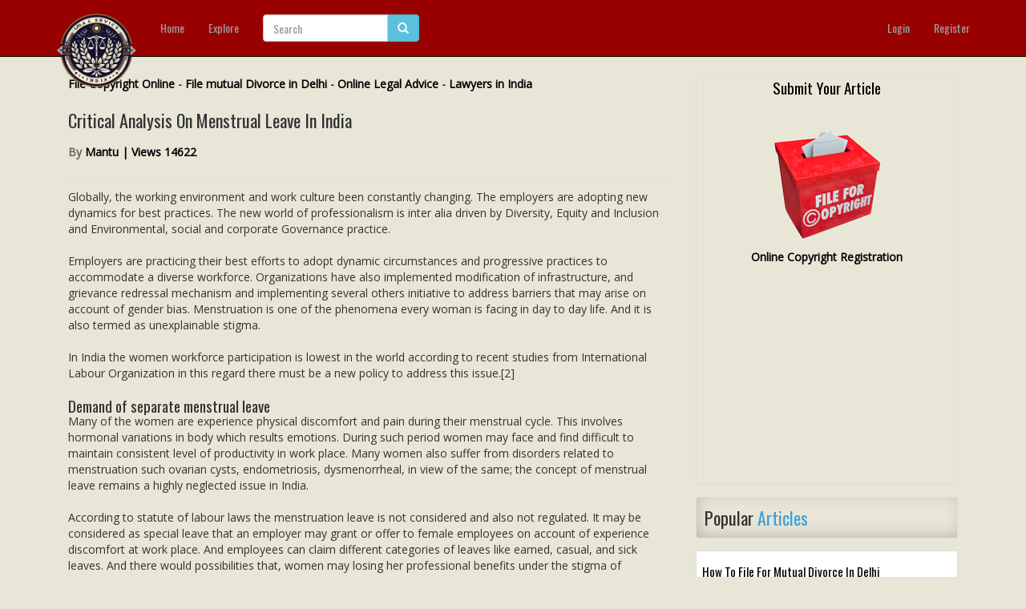

--- FILE ---
content_type: text/html; charset=UTF-8
request_url: https://www.legalserviceindia.com/legal/article-13551-critical-analysis-on-menstrual-leave-in-india.html
body_size: 9802
content:
<!doctype html>
<html>
<head>
<meta charset="utf-8">
<title>Critical Analysis On Menstrual Leave In India</title>
<meta name="description" content="Globally, the working environment and work culture been constantly changing. The 
employers are adopting new dynamics for best practices. The new world of 
professionalism is inter alia driven by..." />
<meta name="keywords" content="law articles, legal insights, lawyers directory, legal advice, constitutional law, criminal law, civil law, divorce law, family law, corporate law, legal rights, case studies, court rulings, legal updates, law students, advocates, legal news, legal scholars, Indian law, legal research, legal blog, legal directory." />
<link rel="canonical" href="https://www.legalserviceindia.com/legal/article-13551-critical-analysis-on-menstrual-leave-in-india.html" />
<meta name="robots" content="index, follow">
<!--Facebook Meta Tags-->
<meta property="fb:app_id" content="724633377733408" /> 
<meta property="og:url" content="http://www.legalserviceindia.com/legal/article-13551-critical-analysis-on-menstrual-leave-in-india.html" /> 
<meta property="og:title" content="Critical Analysis On Menstrual Leave In India | Legal Service India - Law Articles - Legal Resources" />
<meta property="og:description" content="Globally, the working environment and work culture been constantly changing. The 
employers are adopting new dynamics for best practices. The new world of 
professionalism is inter alia driven by..." /> 
<meta property="og:image" content="http://www.legalserviceindia.com/legal/uploads/constitutionalismistheroadahead_8733627453.jpg" /> 
<!--End Facebook Meta Tags-->

<meta name="viewport" content="width=device-width, initial-scale=1">

<link href="favicon.ico" rel="shortcut icon" type="image/x-icon"/>

<!-- DNS Prefetch & Preconnect to reduce DNS lookup latency -->
<link rel="dns-prefetch" href="//pagead2.googlesyndication.com">
<link rel="dns-prefetch" href="//oss.maxcdn.com">
<link rel="dns-prefetch" href="//connect.facebook.net">

<link rel="preconnect" href="https://pagead2.googlesyndication.com" crossorigin>
<link rel="preconnect" href="https://oss.maxcdn.com" crossorigin>
<link rel="preconnect" href="https://connect.facebook.net" crossorigin>
<!-- End DNS hints -->

<link href="templates/default/css/bootstrap.css" rel="stylesheet" type="text/css">
<link href="templates/default/css/font-awesome.min.css" rel="stylesheet" type="text/css">
<link href="templates/default/css/style.css" rel="stylesheet" type="text/css">

<!-- HTML5 Shim and Respond.js IE8 support of HTML5 elements and media queries -->
    <!-- WARNING: Respond.js doesn't work if you view the page via file:// -->
    <!--[if lt IE 9]>
      <script src="https://oss.maxcdn.com/html5shiv/3.7.2/html5shiv.min.js"></script>
      <script src="https://oss.maxcdn.com/respond/1.4.2/respond.min.js"></script>
    <![endif]-->

<script src="js/jquery.min.js"></script>    
<script src="js/bootstrap.min.js"></script>
<script src="js/jquery.fitvids.js"></script>

<script>
  $(document).ready(function(){
    // Target your .container, .wrapper, .post, etc.
    $(".art-body p").fitVids();
    $(".art-body p img").addClass("img-responsive");
    $(".art-body .image img").addClass("img-responsive"); 
  });
</script>
<script async src="//pagead2.googlesyndication.com/pagead/js/adsbygoogle.js"></script>
<script>
     (adsbygoogle = window.adsbygoogle || []).push({
          google_ad_client: "ca-pub-9757683154964762",
          enable_page_level_ads: true
     });
</script>
<script async src="https://pagead2.googlesyndication.com/pagead/js/adsbygoogle.js?client=ca-pub-9757683154964762"
     crossorigin="anonymous"></script>
</head>

<body>

<div id="fb-root"></div>
<script>(function(d, s, id) {
  var js, fjs = d.getElementsByTagName(s)[0];
  if (d.getElementById(id)) return;
  js = d.createElement(s); js.id = id;
  js.src = "//connect.facebook.net/en_US/sdk.js#xfbml=1&appId=" + ("724633377733408") + "&version=v2.0";
  fjs.parentNode.insertBefore(js, fjs);
}(document, 'script', 'facebook-jssdk'));</script>


<div id="wrap">
<nav class="navbar navbar-inverse navbar-fixed-top" role="navigation">
  <div class="container-fluid">
<div class="container">
    <!-- Brand and toggle get grouped for better mobile display -->
    <div class="navbar-header">
      <button type="button" class="navbar-toggle" data-toggle="collapse" data-target="#bs-example-navbar-collapse-1">
        <span class="sr-only">Toggle navigation</span>
        <span class="icon-bar"></span>
        <span class="icon-bar"></span>
        <span class="icon-bar"></span>
      </button>
      <a class="navbar-brand" href="index.html"><img src="images/logo.png" class="logo" alt="Legal Service India - Law Articles - Legal Resources"></a>
    </div>

    <!-- Collect the nav links, forms, and other content for toggling -->
    <div class="collapse navbar-collapse" id="bs-example-navbar-collapse-1">
      <ul class="nav navbar-nav">
        <li><a href="index.html">Home</a></li>
        <li><a href="explore.html">Explore</a></li>

</ul>

       <form class="navbar-form navbar-left" role="search" name="srch-term" id="srch-term" method="get" action="search.php">
        <div class="input-group">
            <input type="text" class="form-control" id="term" name="term" placeholder="Search">
            <div class="input-group-btn">
                <button class="btn btn-info" type="submit"><i class="glyphicon glyphicon-search"></i></button>
            </div>
        </div>
        </form>
      <ul class="nav navbar-nav navbar-right">
      
     
                 <li><a href="/Legal-Articles/login/">Login</a></li>
        <li><a href="/Legal-Articles/register/">Register</a></li>
              </ul>
    </div><!-- /.navbar-collapse -->
    </div><!--container-->
  </div><!-- /.container-fluid -->
</nav>


<script>
$(document).scroll(function () { // remove "$"
    var s = $("#slidebox");
    var y = $(this).scrollTop();
    var bottom = jQuery(document).height() - jQuery(window).height();
    if (y >= bottom-300) {
        s.stop().animate({"right":"0px"}, "100");
    } else {

        s.stop().animate({"right":"-450px"}, "100");
    }
});
function popup(e){var t=700;var n=400;var r=(screen.width-t)/2;var i=(screen.height-n)/2;var s="width="+t+", height="+n;s+=", top="+i+", left="+r;s+=", directories=no";s+=", location=no";s+=", menubar=no";s+=", resizable=no";s+=", scrollbars=no";s+=", status=no";s+=", toolbar=no";newwin=window.open(e,"windowname5",s);if(window.focus){newwin.focus()}return false}
</script>


<div class="container pull-bottom">

<div class="col-md-8">
<div><b><a target="_blank" href="https://www.legalserviceindia.com/copyright/register.htm" title="Copyright">File Copyright 
Online</a> -
<a href="https://www.legalserviceindia.com/helpline/mutual_consent_divorce.htm">
File mutual Divorce in Delhi</a> -
<a href="https://www.legalserviceindia.com/consult/advice.htm">Online Legal 
Advice</a> - <a href="https://www.legalserviceindia.com/lawyers/lawyers_home.htm">
Lawyers in India</a></b><br><br></div>

<div class="art-title"><h1>Critical Analysis On Menstrual Leave In India</h1></div>

<div class="user-info">By <a href="author-53711-mantu.html">Mantu | Views 14622</a></div>

<div class="col-box social-box">
<!-- Law Button BEGIN -->
       <span class='st_facebook_hcount' displayText='Facebook'></span>
<span class='st_twitter_hcount' displayText='Tweet'></span>
<span class='st_linkedin_hcount' displayText='LinkedIn'></span>
<span class='st_blogger_hcount' displayText='Blogger'></span>
<span class='st_whatsapp_hcount' displayText='whatsapp'></span>
<span class='st_pocket_hcount' displayText='pocket'></span>
<span class='st_digg_hcount' displayText='Digg'></span>
<!-- Law Button END -->
</div><!--col-box-->

<div class="art-body">Globally, the working environment and work culture been constantly changing. The 
employers are adopting new dynamics for best practices. The new world of 
professionalism is inter alia driven by Diversity, Equity and Inclusion and 
Environmental, social and corporate Governance practice.<br>
<br>
Employers are 
practicing their best efforts to adopt dynamic circumstances and progressive 
practices to accommodate a diverse workforce. Organizations have also 
implemented modification of infrastructure, and grievance redressal mechanism 
and implementing several others initiative to address barriers that may arise on 
account of gender bias. Menstruation is one of the phenomena every woman is 
facing in day to day life. And it is also termed as unexplainable stigma.<br>
<br>
In India the women workforce participation is lowest in the world according to 
recent studies from International Labour Organization in this regard there must 
be a new policy to address this issue.[2]<br>
<br>
<h2>Demand of separate menstrual leave</h2>Many of the women are experience physical discomfort and pain during their 
menstrual cycle. This involves hormonal variations in body which results 
emotions. During such period women may face and find difficult to maintain 
consistent level of productivity in work place. Many women also suffer from 
disorders related to menstruation such ovarian cysts, endometriosis, 
dysmenorrheal, in view of the same; the concept of menstrual leave remains a 
highly neglected issue in India.<br>
<br>
According to statute of labour laws the menstruation leave is not considered and 
also not regulated. It may be considered as special leave that an employer may 
grant or offer to female employees on account of experience discomfort at work 
place. And employees can claim different categories of leaves like earned, 
casual, and sick leaves. And there would possibilities that, women may losing 
her professional benefits under the stigma of menstruation. Hence there would be 
need of in introduction of menstrual leave and also promote healthy discussions 
around menstruation, but will also ensure sensitization of the workforce and 
society at large.<br>
<br>
If the employers are given leave facility for women workers it would be more 
benefit and also the productivity shall be increases with more focus on 
professional assignments. If the employer formulate these policies under 
employment rules it would be more concern to the employees. There are different 
arguments like women are getting more benefits in workplace why the separate 
menstruation leaves need to implement in work place. Menstruation is a 
biological process this is totally different from disese. This is the time to 
accommodate and support women needs where necessary. With respect to 
professional commitments are concerned.<br>
<br>
<h2>Menstrual leave and law</h2>Globally the concept of menstruation leaves are under remote topic. But few 
countries in this world have law Ex. Japan in 1947 framed a statute that an 
employer to allow a woman employee to avail leave on days of the menstrual cycle 
as and when requested.[3]<br>
<br>
In Indonesian labour law enforce corporation to provide minimum two days leaves 
for women who is facing physical pain during menstruation or dates times. South 
Korean law provides one day paid leave for women employees at the time of 
menstruation period. The same system in Taiwan that every female employee can 
seek one day leave at the time of period, that will be deduct from sick leaves. 
In Zambia also the female employees can seek period days leave without providing 
any medical certificate in that regard. In European countries the first country 
Spain has executed first law for menstrual leave on production of doctors note.<br>
<br>
<b>Indian position</b><br>
At present the Indian labour laws not directly expressing paid/unpaid leave on 
account of menstruation. But the states have power to implement such schemes for 
empowerment of women employees. Ex. Bihar government in 1992 under Bihar Vikas 
Mission under this schmes special leave for women employees. Before the India 
independence 1912, a government school in Kerala provided menstrual leave to its 
students during their annual examination and permitted them to attempt the same 
at later stage.<br>
<br>
In 2017, a private member of parliament was introduced bill before the 
parliament of India, Lok Sabha by Mr. Ninong Ering (a former Lok Sabha Member of 
Parliament From Arunachal Pradesh) the bill facilitated women employees for 
menstrual leaves and also grievance redressal mechanism . but the bill was not 
tabled for discussion. In 2022, the same been tabled at budget session at state 
assembly, but the bill was withdrawn. Hence there is not legal position in this 
regard in India.<br>
<br>
Recently, the Minster of women and Child Development has, in the response to 
question at LokSabha with regarding to implementation of menstrual leaves for 
government women employees. And said that government has undertaken various 
initiatives for raising awareness regarding menstrual hygine and health.<br>
<br>
In January 2023, a public Interest Litigation was filed before the SC,[4] 
seeking directing to all states to implement menstrual leave policies for 
students and as well as women employees under the Maternity benefit Act, 1961. 
However the PIL been disposed and asked the petitioner to submit representation 
to Union Minister of Women and Child Development which may take appropriate 
decision in this regard.[5]<br>
<br>
<h2>Industrial position in India</h2>According present scenery there is particular law is governed menstruation 
leaves in India. The organization have free to independently take a decision and 
contractually extended more beneficial terms of employment than those provided 
under the applicable legal provisions. With respect to Indian industries and 
owners are implementing internal protocols to employees' wellness and extending 
benefits including menstrual leaves for their employees.<br>
<br>
Ex: the Mumbai based 
News company announced a policy of offering leave to women of their period. The 
food delivery company Zomato also adopted such policy of menstrual leave. BY 
JU'S the education technology sector updated its leave policy. Some of the 
companies have also adopted new policies of providing of sanitary pads at a 
nominal rate at their premises for their employees.<br>
<br>
<b>Conclusion</b><br>
From decade's women employees are facing menstruation stigma. Implementation of 
menstrual leave is a meaningful step towards female employees. It is an 
obligation on organization to create hygiene, and safe environment for women 
employees in this regards many organizations have extended menstrual leave 
benefits. The organizations policies may changes from time to time hence the 
government has made compulsory menstrual policy for all organization, it would 
reaches to more no of women employees in this nation.<br>
<br>
<b>End-Notes:</b><br>
<ol>
	<li>*</li>
	<li>https://feminisminindia.com/2023/03/06/ site visited on 24/7/2023.</li>
	<li>Anushal Prakash, "Looking beyond the Law: The Case of Menstrual Leave in India" Practical Lawyer PP. 67-70 Apr 2023.</li>
	<li>Shailendra Mani Tripathi v. Union of India February 2023.</li>
	<li>Supra note 1 pp.69.</li>
</ol>

<b>Written By: Mahantesh B Madiwalar</b>, Associate professor K L E Society's Law College, Bengaluru.<br>
<br>
<b>Also Read:</b><ul>
	<li>
	<a target="_blank" href="article-12193-menstrual-leave-policy-tracing-the-journey-from-stigma-to-support.html">
	Menstrual Leave Policy: Tracing The Journey From Stigma To Support</a></li>
</ul>
</div>

<div class="other-title"><h2>Law <span class="home-line-2">Article in India</span></h2></div>

<div class="col-box social-box-bottom">

<div id="comments">

<div class="main-title pull-more"><h1>Please Drop Your Comments</h1></div>

<div class="fb-comments" data-href="http://www.legalserviceindia.com/legal/article-13551-critical-analysis-on-menstrual-leave-in-india.html" data-width="100%" data-numposts="5" data-colorscheme="light">

</div>

</div><!--comments-->


</div><!--col-box-->


<div class="ads-long">
<b><a target="_blank" href="https://legalserviceindia.com/lawyers/lawyers_home.htm">
Ask A Lawyers</a></b><br>
<script async src="https://pagead2.googlesyndication.com/pagead/js/adsbygoogle.js?client=ca-pub-9757683154964762"
     crossorigin="anonymous"></script></div>

<div class="main-title pull-more"><h1>You <span class="home-line-4">May Like</span></h1></div>


<div class="row releted-posts">

  <div class="col-sm-6 col-md-4">
    <div class="thumbnail">
      <a href="article-21644-l-estrange-v-f-graucob-the-rule-of-signed-contracts-in-contract-law.html">
      </a>
      <div class="caption">
         <a href="article-21644-l-estrange-v-f-graucob-the-rule-of-signed-contracts-in-contract-law.html"><h3>L&#039;Estrange v. F. Graucob: T...</h3></a>
      </div>
    </div>
  </div>

  <div class="col-sm-6 col-md-4">
    <div class="thumbnail">
      <a href="article-21608-the-role-of-free-consent-in-contractual-validity.html">
      </a>
      <div class="caption">
         <a href="article-21608-the-role-of-free-consent-in-contractual-validity.html"><h3>The Role Of Free Consent In...</h3></a>
      </div>
    </div>
  </div>

  <div class="col-sm-6 col-md-4">
    <div class="thumbnail">
      <a href="article-21556-smart-contracts-and-the-indian-contract-act-bridging-legal-traditions-with-digital-innovation.html">
      </a>
      <div class="caption">
         <a href="article-21556-smart-contracts-and-the-indian-contract-act-bridging-legal-traditions-with-digital-innovation.html"><h3>Smart Contracts And The Ind...</h3></a>
      </div>
    </div>
  </div>

  <div class="col-sm-6 col-md-4">
    <div class="thumbnail">
      <a href="article-21248-indane-lpg-distributors-v-s-indian-oil-corporation-legal-implications-of-transparency-in-lpg-transportation-eoi.html">
      </a>
      <div class="caption">
         <a href="article-21248-indane-lpg-distributors-v-s-indian-oil-corporation-legal-implications-of-transparency-in-lpg-transportation-eoi.html"><h3>Indane LPG Distributors v/s...</h3></a>
      </div>
    </div>
  </div>

  <div class="col-sm-6 col-md-4">
    <div class="thumbnail">
      <a href="article-21164-can-a-partnership-survive-a-partner-s-death-.html">
      </a>
      <div class="caption">
         <a href="article-21164-can-a-partnership-survive-a-partner-s-death-.html"><h3>Can A Partnership Survive A...</h3></a>
      </div>
    </div>
  </div>

  <div class="col-sm-6 col-md-4">
    <div class="thumbnail">
      <a href="article-21009-the-silent-guardians-unpacking-the-power-of-boilerplate-clauses-in-contracts.html">
      </a>
      <div class="caption">
         <a href="article-21009-the-silent-guardians-unpacking-the-power-of-boilerplate-clauses-in-contracts.html"><h3>The Silent Guardians: Unpac...</h3></a>
      </div>
    </div>
  </div>


</div><!--row-->



<h2>
<a target="_blank" href="https://www.legalserviceindia.com/lawyers/lawyers_home.htm">Lawyers in India</a> - Search By City</h2>
<table border="0" width="80%" height="296">
    <tr>
        <td height="148" width="40%"><ul>
            <li>
<b>
<a href="/lawyers/delhi.htm" title="Lawyers in New Delhi">Delhi</a></b></li>
            <li> <b> <a href="/lawyers/chandigarh.htm" title="Lawyers in Chandigarh">Chandigarh</a></b></li>
            <li> 
<a href="/lawyers/allahabad.htm" title="Lawyers in Allahabad">Allahabad</a></li>
            <li> 
<a href="/lawyers/lucknow.htm" title="Lawyers in Lucknow">Lucknow</a></li>
            <li> 
<a href="/lawyers/gurgaon.htm" title="Lawyers in Gurgaon">Gurgaon</a></li>
            <li> 
<a href="/lawyers/faridabad.htm" title="Lawyers in Faridabad">Faridabad</a></li>
            <li> 
<a href="/lawyers/noida.htm" title="Lawyers in Noida">Noida</a></li>
            <li> 
<a href="/lawyers/ghaziabad.htm" title="Lawyers in Ghaziabad">Ghaziabad</a></li>
            <li> 
<a href="/lawyers/jalandhar.htm" title="Lawyers in Jalandhar">Jalandhar</a></li>
            <li> 
<a href="/lawyers/agra.htm" title="lawyers in Agra">Agra</a></li>
            <li> 
<a href="/lawyers/jodhpur.htm" title="lawyers in Jodhpur">Jodhpur</a></li>
            <li> 
<a href="/lawyers/amritsar.htm" title="lawyers in Amritsar">Amritsar</a><br>
<br>
<li> <b> <a href="/lawyers/bombay.htm" title="lawyers in Mumbai">Mumbai</a></b></li>
            <li> 
<b> 
<a href="/lawyers/pune.htm" title="lawyers in Pune">Pune</a></b></li>
            <li> 
<a href="/lawyers/nagpur.htm" title="lawyers in Nagpur">Nagpur</a></li>
            <li> 
<a href="/lawyers/belgaum.htm" title="Lawyers in Belgaum">Belgaum</a></li>
            <li> 
<a href="/lawyers/jalgaon.htm" title="lawyers in Jalgaon">Jalgaon</a></li>
            <li> 
<a href="/lawyers/nashik.htm" title="lawyers in Nashik">Nashik</a></li>
            <li> 
<b> 
<a href="/lawyers/ahmedabad.htm" title="lawyers in Ahmedabad">Ahmedabad</a></b></li>
            <li> 
<a href="/lawyers/surat.htm" title="lawyers in Surat">Surat</a></li>
            <li> 
<a href="/lawyers/indore.htm" title="lawyers in Indore">Indore</a></li>
            <li> 
<a href="/lawyers/khandwa.htm" title="Lawyers in Khandwa">Khandwa</a></li>
            <li> 
<a href="/lawyers/rajkot.htm" title="lawyers in Rajkot">Rajkot</a></li>
        </ul></td>
        <td height="148" width="40%"><ul>
            <li> 
<b> 
<a href="/lawyers/calcutta.htm" title="lawyers in Kolkata">Kolkata</a></b></li>
            <li> 
<b> 
<a href="/lawyers/siliguri.htm" title="lawyers in Siliguri">Siliguri</a></b></li>
            <li> 
<a href="/lawyers/durgapur.htm" title="lawyers in Durgapur">Durgapur</a></li>
            <li> 
<a href="/lawyers/jamshedpur.htm" title="Lawyers in Jamshedpur">Jamshedpur</a></li>
            <li> 
<a href="/lawyers/ranchi.htm" title="Lawyers in Ranchi">Ranchi</a></li>
            <li> 
<a href="/lawyers/chhattisgarh.htm" title="lawyers in Janjgir">Janjgir</a></li>
            <li> 
<a href="/lawyers/dimapur.htm" title="lawyers in Dimapur">Dimapur</a></li>
            <li> 
<b> 
<a href="/lawyers/guwahati.htm" title="lawyers in Guwahati">Guwahati</a></b></li>
            <li> 
<a href="/lawyers/new_delhi.htm" title="Lawyers in New Delhi">New Delhi</a></li>
            <li> 
<a href="/lawyers/ludhiana.htm" title="Lawyers in Ludhiana">Ludhiana</a></li>
            <li> 
<a href="/lawyers/jaipur.htm" title="Lawyers in Jaipur">Jaipur</a><br>
<br>
</li>
<li> <b> <a href="/lawyers/chennai.htm" title="lawyers in Chennai">Chennai</a></b></li>
            <li> 
<b> 
<a href="/lawyers/bangalore.htm" title="lawyers in Bangalore">Bangalore</a></b></li>
            <li> 
<b> 
<a href="/lawyers/hyderabad.htm" title="lawyers in Hyderabad">Hyderabad</a></b></li>
            <li> 
<a href="/lawyers/visakhapatnam.htm" title="lawyers in Visakhapatnam">Visakhapatnam</a></li>
            <li> 
<b> 
<a href="/lawyers/cochin.htm" title="lawyers in Cochin">Cochin</a></b></li>
            <li> 
<a href="/lawyers/coimbatore.htm" title="lawyers in Coimbatore">Coimbatore</a></li>
            <li> 
<A href="/lawyers/Pondicherry.htm" title="lawyers in Pondicherry">Pondicherry</a></li>
            <li> 
<a href="/lawyers/trivandrum.htm" title="lawyers in Trivandrum">Trivandrum</a></li>
            <li> 
<a href="/lawyers/eluru.htm" title="Lawyers in Eluru">Eluru</a></li>
            <li> 
<a href="/lawyers/vapi.htm" title="Lawyers in Vapi">Vapi</a></li>
            <li> 
<a href="/lawyers/bengaluru.htm" title="Lawyers in Bengaluru">Bengaluru</a></li>
        </ul>
</td>
    </tr>
</table>
</div><!--col-md-8-->

<div class="col-md-4 col-no-mobile">


<div class="ads-left">
    <h2>  
   <a
      href="https://legalserviceindia.com/legal/submit.html" 
      target="_blank" 
      rel="noopener noreferrer" 
      title="Click Here To Submit Your Article">Submit Your Article</a></h2>
  <br>  <br>

<img src="https://legalserviceindia.com/images/right.jpg" alt="Copyright Filing"><b><br>
<a target="_blank" href="https://legalserviceindia.com/copyright/register.htm">Online Copyright Registration</a></b><br><br>
<script async src="//pagead2.googlesyndication.com/pagead/js/adsbygoogle.js"></script>
<!-- responsive -->
<ins class="adsbygoogle"
     style="display:block"
     data-ad-client="ca-pub-9757683154964762"
     data-ad-slot="3315816414"
     data-ad-format="auto"></ins>
<script>
(adsbygoogle = window.adsbygoogle || []).push({});
</script>
<?php
echo "WWE";
?>
</div>

<div class="main-title pull-more"><h1>Popular <span class="home-line-4">Articles</span></h1></div>


            <div class="post-box">
                <div class="post-bottom">
                    <a href="article-1395-how-to-file-for-mutual-divorce-in-delhi.html">
                        <h3>How To File For Mutual Divorce In Delhi</h3>
                    </a>

                    <p>How To File For Mutual Divorce In Delhi
Mutual Consent Divorce is the Simplest Way to Obtain a D...</p>
                </div><!--post-->
            </div><!--post-box-->

        
            <div class="post-box">
                <div class="post-bottom">
                    <a href="article-8374-increased-age-for-girls-marriage.html">
                        <h3>Increased Age For Girls Marriage</h3>
                    </a>

                    <p>It is hoped that the Prohibition of Child Marriage (Amendment) Bill, 2021, 
which intends to inc...</p>
                </div><!--post-->
            </div><!--post-box-->

        
            <div class="post-box">
                <div class="post-bottom">
                    <a href="article-8409-facade-of-social-media.html">
                        <h3>Facade of Social Media</h3>
                    </a>

                    <p>One may very easily get absorbed in the lives of others as one scrolls 
through a Facebook news ...</p>
                </div><!--post-->
            </div><!--post-box-->

        
            <div class="post-box">
                <div class="post-bottom">
                    <a href="article-2898-section-482-crpc-quashing-of-fir-guidelines-set-out-by-the-hon-ble-supreme-court-of-india.html">
                        <h3>Section 482 CrPc - Quashing Of FIR: Guid...</h3>
                    </a>

                    <p>The Inherent power under Section 482 in The Code Of Criminal Procedure, 1973 
(37th Chapter of t...</p>
                </div><!--post-->
            </div><!--post-box-->

        
<div class="ads-left">
    <img src="https://legalserviceindia.com/images/banner-side2.jpg" alt="Lawyers Registration"><br>
<b><a target="_blank" href="https://legalserviceindia.com/lawyers/payment/register.htm">
Lawyers Membership</a></b> - Get Clients Online<br>
<script async src="//pagead2.googlesyndication.com/pagead/js/adsbygoogle.js"></script>
<!-- responsive -->
<ins class="adsbygoogle"
     style="display:block"
     data-ad-client="ca-pub-9757683154964762"
     data-ad-slot="3315816414"
     data-ad-format="auto"></ins>
<script>
(adsbygoogle = window.adsbygoogle || []).push({});
</script>
<br><br>
<h2>
<a target="_blank" href="https://legalserviceindia.com/articles/index.html">File caveat In 
Supreme Court Instantly</a></h2></div>

</div><!--col-md-4-->

</div><!--container-->


<style>
.footer-container {
    background-color: #E8E6D7;
    color: #222;
    padding: 30px 15px;
    text-align: center;
}
.footer-title {
    font-size: 20px;
    font-weight: bold;
    margin-bottom: 15px;
    text-transform: uppercase;
    color: #d4a017;
}
.footer-links {
    display: grid;
    grid-template-columns: repeat(4, 1fr);
    gap: 20px;
    justify-content: center;
    max-width: 1200px;
    margin: 0 auto;
    text-align: left;
}
.footer-links ul {
    list-style: none;
    padding: 0;
    margin: 0;
}
.footer-links li {
    margin: 8px 0;
}
.footer-links a {
    text-decoration: none;
    color: #222;
    font-size: 16px;
    transition: 0.3s;
}
.footer-links a:hover {
    color: #d4a017;
    text-decoration: underline;
}
.footer-highlight {
    font-weight: bold;
    color: #d4a017;
}
</style>
<div class="footer-container">
    <div class="footer-title">Top Lawyers in India - Search by City</div>
    <div class="footer-links">
        <ul>
            <li><a href="/lawyers/delhi.htm" class="footer-highlight" title="Best Lawyers in Delhi - Legal Experts">Delhi Lawyers</a></li>
            <li><a href="/lawyers/chandigarh.htm" title="Find Top Advocates in Chandigarh">Chandigarh Lawyers</a></li>
            <li><a href="/lawyers/allahabad.htm" title="Experienced Lawyers in Allahabad">Allahabad Lawyers</a></li>
            <li><a href="/lawyers/lucknow.htm" title="Trusted Legal Advisors in Lucknow">Lucknow Lawyers</a></li>
            <li><a href="/lawyers/noida.htm" title="Top Noida Law Firms & Lawyers">Noida Lawyers</a></li>
            <li><a href="/lawyers/gurgaon.htm" class="footer-highlight" title="Best Legal Services in Gurgaon">Gurgaon Lawyers</a></li>
        </ul>
        <ul>
            <li><a href="/lawyers/faridabad.htm" title="Expert Advocates in Faridabad">Faridabad Lawyers</a></li>
            <li><a href="/lawyers/jalandhar.htm" title="Legal Consultants in Jalandhar">Jalandhar Lawyers</a></li>
            <li><a href="/lawyers/vapi.htm" title="Lawyers & Law Firms in Vapi">Vapi Lawyers</a></li>
            <li><a href="/lawyers/cochin.htm" class="footer-highlight" title="Top Advocates in Cochin">Cochin Lawyers</a></li>
            <li><a href="/lawyers/rajkot.htm" title="Rajkot’s Leading Legal Experts">Rajkot Lawyers</a></li>
            <li><a href="/lawyers/jodhpur.htm" title="Jodhpur’s Best Legal Advisors">Jodhpur Lawyers</a></li>
        </ul>
        <ul>
            <li><a href="/lawyers/bombay.htm" class="footer-highlight" title="Best Mumbai Lawyers & Legal Advisors">Mumbai Lawyers</a></li>
            <li><a href="/lawyers/pune.htm" title="Find Pune Advocates & Law Firms">Pune Lawyers</a></li>
            <li><a href="/lawyers/nagpur.htm" title="Expert Legal Consultants in Nagpur">Nagpur Lawyers</a></li>
            <li><a href="/lawyers/nashik.htm" title="Top Nashik Law Experts & Attorneys">Nashik Lawyers</a></li>
            <li><a href="/lawyers/ahmedabad.htm" class="footer-highlight" title="Best Lawyers in Ahmedabad for Legal Solutions">Ahmedabad Lawyers</a></li>
            <li><a href="/lawyers/surat.htm" title="Surat’s Leading Law Firms & Advocates">Surat Lawyers</a></li>
        </ul>
        <ul>
            <li><a href="/lawyers/calcutta.htm" class="footer-highlight" title="Top-Rated Kolkata Lawyers & Law Firms">Kolkata Lawyers</a></li>
            <li><a href="/lawyers/siliguri.htm" title="Best Siliguri Advocates & Legal Experts">Siliguri Lawyers</a></li>
            <li><a href="/lawyers/jaipur.htm" title="Find Experienced Lawyers in Jaipur">Jaipur Lawyers</a></li>
            <li><a href="/lawyers/ludhiana.htm" title="Ludhiana’s Top Legal Experts & Attorneys">Ludhiana Lawyers</a></li>
            <li><a href="/lawyers/chennai.htm" class="footer-highlight" title="Chennai’s Most Experienced Lawyers">Chennai Lawyers</a></li>
            <li><a href="/lawyers/hyderabad.htm" class="footer-highlight" title="Top Hyderabad Law Experts & Attorneys">Hyderabad Lawyers</a></li>
        </ul>
    </div>
</div>
<div class="container">
<img border="0" src="/images/celebrating.png" alt="legal service India.com - Celebrating 20 years in Service"><br><br>
<span class="pull-left"><a href="https://www.legalserviceindia.com">Home</a> | <a href="https://www.legalserviceindia.com/lawyers/lawyers_home.htm">Lawyers</a> |
<a target="_blank" href="https://legalserviceindia.com/">
Events</a> | <a href="https://www.legalserviceindia.com/editorial-board.htm">Editorial 
Team</a> | <a  href="privacy_policy.html">Privacy Policy</a> | <a  href="tos.html">Terms of Use</a> | 
<a target="_blank" href="https://www.legalservicesindia.com/lawyers/amazon_auto_links/law-books/">
Law Books</a> | <a href="rss.php">RSS Feeds</a> | <a href="contact_us.html">Contact Us</a></span><br><br>
<span class="right">Legal Service India.com is Copyrighted under the Registrar of Copyright Act (Govt of India) &copy; 2000-2026
<br>ISBN No: 978-81-928510-0-6<br><br></span></div><!--container-->
<br>
<br>
<br>
<br>
<br>
<br>
<br>
<script async src="https://pagead2.googlesyndication.com/pagead/js/adsbygoogle.js?client=ca-pub-9757683154964762"
     crossorigin="anonymous"></script>
</footer>

</div><!--wrap-->
<script>
  const observer = new MutationObserver(mutations => {
    for (const mutation of mutations) {
      for (const node of mutation.addedNodes) {
        if (
          node.tagName === 'SCRIPT' &&
          node.src && node.src.trim() !== ''
        ) {
          console.warn('Blocked dynamically injected external script:', node.src);
          node.remove();
        }
      }
    }
  });

  observer.observe(document.documentElement, {
    childList: true,
    subtree: true
  });
</script>
<script defer src="https://static.cloudflareinsights.com/beacon.min.js/vcd15cbe7772f49c399c6a5babf22c1241717689176015" integrity="sha512-ZpsOmlRQV6y907TI0dKBHq9Md29nnaEIPlkf84rnaERnq6zvWvPUqr2ft8M1aS28oN72PdrCzSjY4U6VaAw1EQ==" data-cf-beacon='{"version":"2024.11.0","token":"a076f7c81eb24a6ca836eb865212a804","r":1,"server_timing":{"name":{"cfCacheStatus":true,"cfEdge":true,"cfExtPri":true,"cfL4":true,"cfOrigin":true,"cfSpeedBrain":true},"location_startswith":null}}' crossorigin="anonymous"></script>
</body>
</html>

--- FILE ---
content_type: text/html; charset=utf-8
request_url: https://www.google.com/recaptcha/api2/aframe
body_size: 268
content:
<!DOCTYPE HTML><html><head><meta http-equiv="content-type" content="text/html; charset=UTF-8"></head><body><script nonce="KVIDG0iIPXzov3jMeE6rKQ">/** Anti-fraud and anti-abuse applications only. See google.com/recaptcha */ try{var clients={'sodar':'https://pagead2.googlesyndication.com/pagead/sodar?'};window.addEventListener("message",function(a){try{if(a.source===window.parent){var b=JSON.parse(a.data);var c=clients[b['id']];if(c){var d=document.createElement('img');d.src=c+b['params']+'&rc='+(localStorage.getItem("rc::a")?sessionStorage.getItem("rc::b"):"");window.document.body.appendChild(d);sessionStorage.setItem("rc::e",parseInt(sessionStorage.getItem("rc::e")||0)+1);localStorage.setItem("rc::h",'1768704121229');}}}catch(b){}});window.parent.postMessage("_grecaptcha_ready", "*");}catch(b){}</script></body></html>